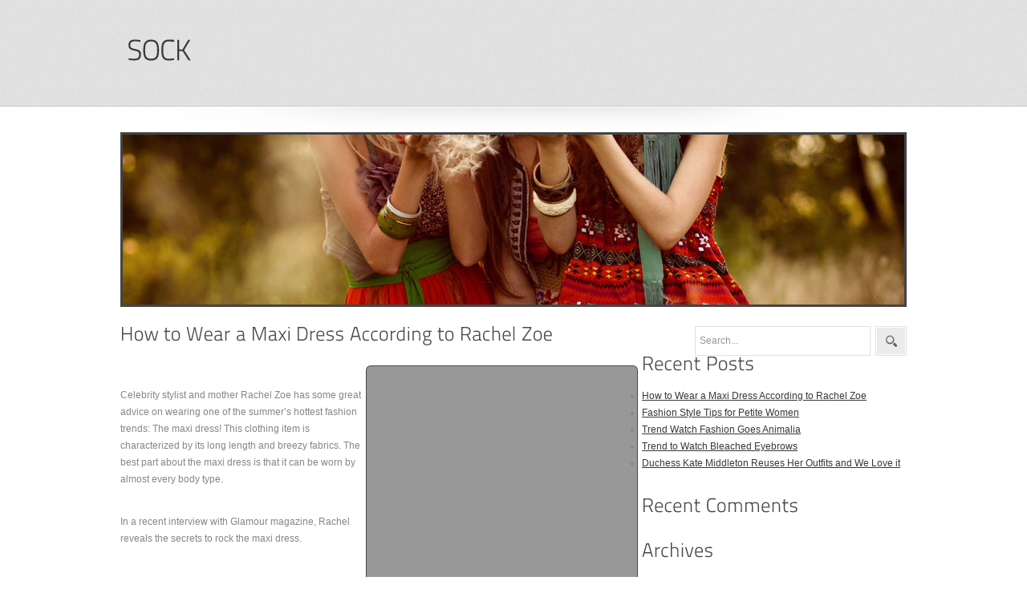

--- FILE ---
content_type: text/css
request_url: http://www.sock.com/wp-content/anc/img/3-girls-fashion-20120824.css
body_size: 119
content:
.post-leavecom {
	background-color:rgb(98,69,13) !important;
}

.infoblock {
	border-bottom:1px solid rgb(98,69,13) !important;
}